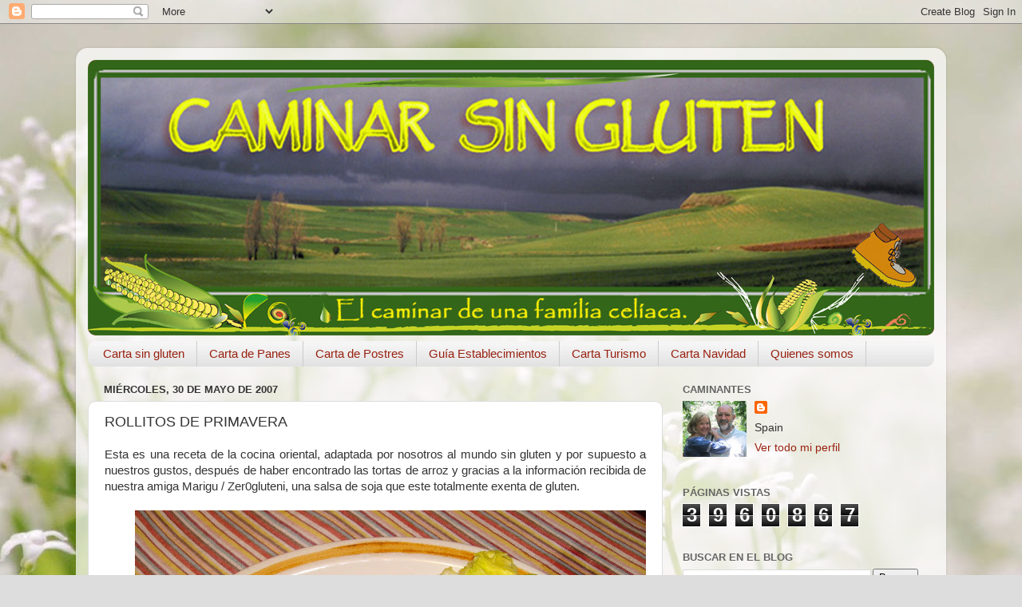

--- FILE ---
content_type: text/html; charset=UTF-8
request_url: https://www.caminarsingluten.com/b/stats?style=BLACK_TRANSPARENT&timeRange=ALL_TIME&token=APq4FmDifljIbCrKL0CaYRPHDebmgJDvXqFcakgpLZkYoOBnKUtYJbf7qpjJYoP3t-9ESDd_5ETIe6okIOKY8okSlDDibliqGg
body_size: 41
content:
{"total":3960867,"sparklineOptions":{"backgroundColor":{"fillOpacity":0.1,"fill":"#000000"},"series":[{"areaOpacity":0.3,"color":"#202020"}]},"sparklineData":[[0,84],[1,82],[2,55],[3,77],[4,62],[5,47],[6,47],[7,35],[8,36],[9,35],[10,45],[11,43],[12,35],[13,41],[14,36],[15,31],[16,39],[17,46],[18,43],[19,44],[20,36],[21,35],[22,31],[23,99],[24,55],[25,56],[26,54],[27,71],[28,70],[29,14]],"nextTickMs":128571}

--- FILE ---
content_type: text/plain
request_url: https://www.google-analytics.com/j/collect?v=1&_v=j102&a=449951019&t=pageview&_s=1&dl=https%3A%2F%2Fwww.caminarsingluten.com%2F2007%2F05%2Frollitos-de-primavera.html&ul=en-us%40posix&dt=CAMINAR%20SIN%20GLUTEN%3A%20ROLLITOS%20DE%20PRIMAVERA&sr=1280x720&vp=1280x720&_u=IADAAEABAAAAACAAI~&jid=1761054802&gjid=193372659&cid=1424712853.1768456393&tid=UA-1470550-1&_gid=1438414092.1768456394&_r=1&_slc=1&z=1848010035
body_size: -574
content:
2,cG-3DL3BNYMJY